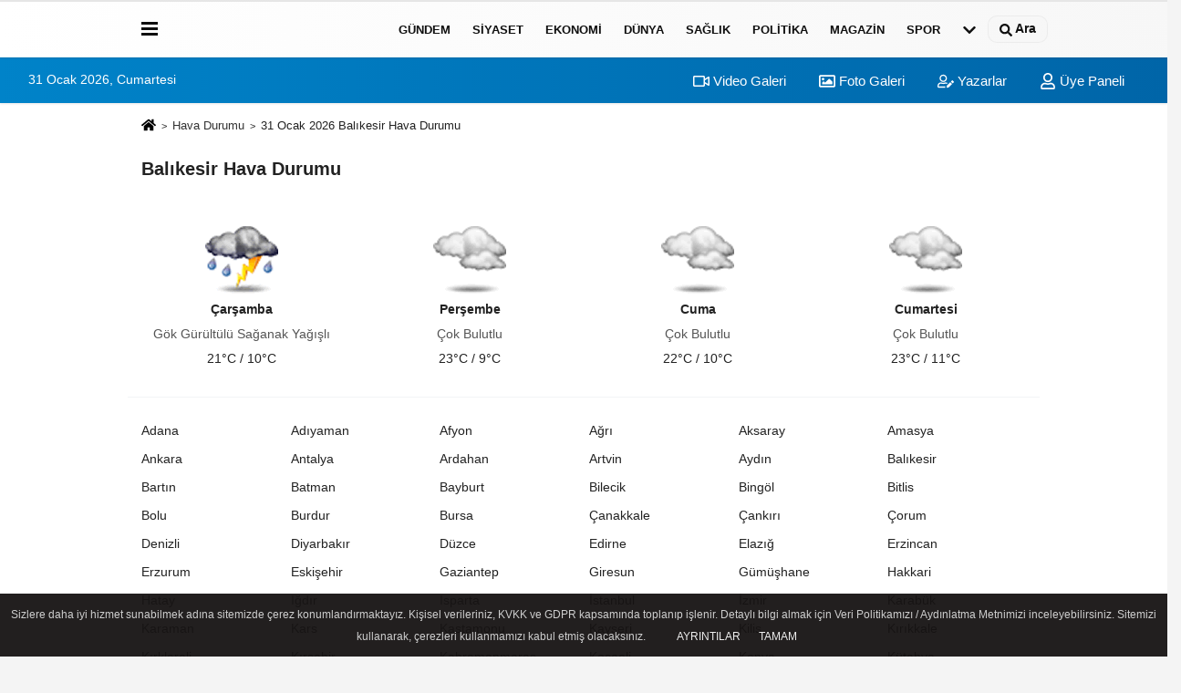

--- FILE ---
content_type: text/html; charset=UTF-8
request_url: https://www.fokshaber.com/hava-durumu/balikesir/
body_size: 6713
content:
<!DOCTYPE html><html lang="tr"><head> <title>Balıkesir Hava Durumu</title> <meta name="format-detection" content="telephone=no"/> <meta charset="utf-8"> <meta http-equiv="x-dns-prefetch-control" content="on" /><link rel="dns-prefetch preconnect" href="https://fonts.gstatic.com" ><link rel="dns-prefetch preconnect" href="https://tpc.googlesyndication.com"><link rel="dns-prefetch preconnect" href="https://www.google-analytics.com" ><link rel="dns-prefetch preconnect" href="https://fonts.googleapis.com"><link rel="dns-prefetch preconnect" href="https://cdn2.admatic.com.tr"> <link rel="dns-prefetch preconnect" href="//fonts.googleapis.com"> <link rel="dns-prefetch preconnect" href="//onesignal.com"> <link rel="dns-prefetch preconnect" href="//www.facebook.com"> <link rel="dns-prefetch preconnect" href="//staticxx.facebook.com"> <link rel="dns-prefetch preconnect" href="//connect.facebook.net"> <link rel="dns-prefetch preconnect" href="//graph.facebook.net"> <link rel="dns-prefetch preconnect" href="//platform.twitter.com"> <link rel="dns-prefetch preconnect" href="//pagead2.googlesyndication.com"> <link rel="dns-prefetch preconnect" href="//securepubads.g.doubleclick.net"> <link rel="dns-prefetch preconnect" href="//stats.g.doubleclick.net"> <meta name="viewport" content="width=device-width,initial-scale=1,maximum-scale=5" /><meta name="description" content="Balıkesir Hava Durumu" /> <link rel="canonical" href="https://www.fokshaber.com/hava-durumu/balikesir/"/> <meta name="content-language" content="tr"> <meta http-equiv="pragma" content="no-cache"> <meta http-equiv="content-language" content="tr"/> <meta property="og:site_name" content=""/> <meta property="og:title" content="Haber Sitesi"/> <meta property="og:description" content="Balıkesir Hava Durumu"/> <meta property="og:image" content="https://www.fokshaber.com/images/genel/sociallogo.png"/> <meta property="og:locale" content="tr_TR"/> <meta property="og:url" content="https://www.fokshaber.com/hava-durumu/balikesir/"/> <meta name="twitter:card" content="summary"/> <meta name="twitter:site" content="@"/> <meta name="twitter:creator" content="@"/> <meta name="twitter:url" content="https://www.fokshaber.com"/> <meta name="twitter:title" content=""/> <meta name="twitter:description" content="Balıkesir Hava Durumu"/> <meta name="twitter:image:src" content="https://www.fokshaber.com/images/genel/sociallogo.png"/> <meta name="twitter:domain" content="https://www.fokshaber.com"/> <link rel="shortcut icon" type="image/x-icon" href="https://www.fokshaber.com/favicon_1.ico"> <link rel="apple-touch-icon" href="https://www.fokshaber.com/favicon_1.ico"> <meta name="theme-color" content="#ebe7e6"/><meta name="apple-mobile-web-app-status-bar-style" content="#ebe7e6"><meta name="msapplication-navbutton-color" content="#ebe7e6"> <link rel="manifest" href="https://www.fokshaber.com/manifest.json"><link rel="preload" as="style" href="https://www.fokshaber.com/template/prime/assets/css/app.php?v=01220210718153500" /><link rel="preload" as="script" href="https://www.fokshaber.com/template/prime/assets/js/app.js?v=01220210718153500" /><link rel="stylesheet" type="text/css" media='all' href="https://www.fokshaber.com/template/prime/assets/css/app.php?v=01220210718153500"/> <script type="text/javascript"> var facebookApp = '';	var facebookAppVersion = 'v10.0'; var twitter_username = ''; var reklamtime = "10000"; var domainname = "https://www.fokshaber.com"; var splashcookie = null; var splashtime = null;	var _TOKEN = "69fa2bc53de42911442c8d9f74655745"; </script> <script data-schema="organization" type="application/ld+json"> { "@context": "https://schema.org", "@type": "Organization", "name": "", "url": "https://www.fokshaber.com", "logo": "https://www.fokshaber.com/images/genel/logo.png", "sameAs": [ "https://www.facebook.com", "", "https://www.twitter.com/twitter", "", "", "", "" ], "disambiguatingDescription": "", "email": "info@mail.com", "telephone": "0 (000) 000-0000", "address": { "@type":"PostalAddress", "addressRegion":"TR", "streetAddress":"" }, "identifier": "https://www.fokshaber.com", "legalName": "Firma Adı" } </script> <script type="application/ld+json"> { "@context": "https://schema.org", "@type": "WebSite", "url": "https://www.fokshaber.com/", "potentialAction": { "@type": "SearchAction", "target": "https://www.fokshaber.com/arama/?q={search_term}", "query-input": "required name=search_term" } } </script> <script src="https://www.fokshaber.com/reg-sw.js?v=01220210718153500" defer></script><meta name="googlebot" content="noindex"> <script type="application/ld+json">{ "@context": "https://schema.org", "@type": "BreadcrumbList", "itemListElement": [{ "@type": "ListItem", "position": 1, "item": { "@id": "https://www.fokshaber.com", "name": "Ana Sayfa" } }, { "@type": "ListItem", "position": 2, "item": { "@id": "https://www.fokshaber.com/hava-durumu/", "name": "Hava Durumu" } }]
}</script> </head> <body class="bg-white"> <div class="container position-relative"><div class="sabit-reklam fixed-reklam"></div><div class="sabit-reklam sag-sabit fixed-reklam"></div></div> <div class="header-border"></div> <nav class="d-print-none navbar navbar-expand-lg bg-white align-items-center header box-shadow-menu"> <div class="container"><div class="menu" data-toggle="modal" data-target="#menu-aside" data-toggle-class="modal-open-aside"> <span class="menu-item"></span> <span class="menu-item"></span> <span class="menu-item"></span> </div> <a class="navbar-brand mr-3 ml-3 logo align-items-center" href="https://www.fokshaber.com" title="Haber Sitesi"><img src="https://www.fokshaber.com/images/genel/logo.png?v=01220210718153500" width="200" height="50" alt="Anasayfa" class="img-fluid lazy logoh"></a> <ul class="navbar-nav mr-auto font-weight-bolder nav-active-border bottom b-primary d-none d-md-flex"> <li class="nav-item text-uppercase"><a class="nav-link text-uppercase" href="https://www.fokshaber.com/gundem-haberleri/" title="Gündem" >Gündem</a></li><li class="nav-item text-uppercase"><a class="nav-link text-uppercase" href="https://www.fokshaber.com/siyaset-haberleri/" title="Siyaset" >Siyaset</a></li><li class="nav-item text-uppercase"><a class="nav-link text-uppercase" href="https://www.fokshaber.com/ekonomi/" title="Ekonomi" >Ekonomi</a></li><li class="nav-item text-uppercase"><a class="nav-link text-uppercase" href="https://www.fokshaber.com/dunya/" title="Dünya" >Dünya</a></li><li class="nav-item text-uppercase"><a class="nav-link text-uppercase" href="https://www.fokshaber.com/saglik/" title="Sağlık" >Sağlık</a></li><li class="nav-item text-uppercase"><a class="nav-link text-uppercase" href="https://www.fokshaber.com/politika/" title="Politika" >Politika</a></li><li class="nav-item text-uppercase"><a class="nav-link text-uppercase" href="https://www.fokshaber.com/magazin/" title="Magazin" >Magazin</a></li><li class="nav-item text-uppercase"><a class="nav-link text-uppercase" href="https://www.fokshaber.com/spor/" title="Spor" >Spor</a></li> <li class="nav-item dropdown dropdown-hover"> <a title="tümü" href="#" class="nav-link text-uppercase"><svg width="16" height="16" class="svg-bl text-16"><use xlink:href="https://www.fokshaber.com/template/prime/assets/img/sprite.svg#chevron-down"></use></svg></a> <div class="dropdown-menu px-2 py-2 font-weight-bold"> <a class="d-block p-1 text-nowrap nav-link" href="https://www.fokshaber.com/kultur-sanat/" title="Kültür-Sanat">Kültür-Sanat</a> <a class="d-block p-1 text-nowrap nav-link" href="https://www.fokshaber.com/bilim-ve-teknoloji/" title="Bilim ve Teknoloji">Bilim ve Teknoloji</a> <a class="d-block p-1 text-nowrap nav-link" href="https://www.fokshaber.com/egitim/" title="Eğitim">Eğitim</a> <a class="d-block p-1 text-nowrap nav-link" href="https://www.fokshaber.com/yerel/" title="Yerel">Yerel</a> <a class="d-block p-1 text-nowrap nav-link" href="https://www.fokshaber.com/asayis/" title="Asayiş">Asayiş</a> <a class="d-block p-1 text-nowrap nav-link" href="https://www.fokshaber.com/genel/" title="Genel">Genel</a> <a class="d-block p-1 text-nowrap nav-link" href="https://www.fokshaber.com/cevre/" title="Çevre">Çevre</a> </div> </li> </ul> <ul class="navbar-nav ml-auto align-items-center font-weight-bolder"> <li class="nav-item"><a href="javascript:;" data-toggle="modal" data-target="#search-box" class="search-button nav-link py-1" title="Arama"><svg class="svg-bl" width="14" height="18"> <use xlink:href="https://www.fokshaber.com/template/prime/assets/img/sprite.svg#search" /> </svg> <span> Ara</span></a></li> </ul> </div></nav></header><div class="container-fluid d-md-block sondakika-bg d-print-none"> <div class="row py-s px-3"> <div class="col-md-5"> <span id="bugun">Bugün <script> function tarihsaat() { var b = new Date, g = b.getSeconds(), d = b.getMinutes(), a = b.getHours(), c = b.getDay(), h = b.getDate(), k = b.getMonth(), b = b.getFullYear(); 10 > a && (a = "0" + a); 10 > g && (g = "0" + g); 10 > d && (d = "0" + d); document.getElementById("bugun").innerHTML = h + " " + "Ocak Şubat Mart Nisan Mayıs Haziran Temmuz Ağustos Eylül Ekim Kasım Aralık".split(" ")[k] + " " + b + ", " + "Pazar Pazartesi Salı Çarşamba Perşembe Cuma Cumartesi".split(" ")[c] + " "; setTimeout("tarihsaat()", 1E3) } function CC_noErrors() { return !0 } window.onerror = CC_noErrors; function bookmarksite(b, g) { document.all ? window.external.AddFavorite(g, b) : window.sidebar && window.sidebar.addPanel(b, g, "") } tarihsaat();</script></span> </div> <div class="col-md-7 d-none d-md-block"> <div class="text-right text-16"><a href="https://www.fokshaber.com/video-galeri/" class="px-3" title="Video Galeri" ><svg class="svg-whss" width="18" height="18"> <use xlink:href="https://www.fokshaber.com/template/prime/assets/img/sprite.svg#video" /> </svg> Video Galeri</a> <a href="https://www.fokshaber.com/foto-galeri/" class="px-3" title="Foto Galeri" ><svg class="svg-whss" width="18" height="18"> <use xlink:href="https://www.fokshaber.com/template/prime/assets/img/sprite.svg#image" /> </svg> Foto Galeri</a> <a href="https://www.fokshaber.com/kose-yazarlari/" class="px-3" title="Köşe Yazarları" ><svg class="svg-whss" width="18" height="18"> <use xlink:href="https://www.fokshaber.com/template/prime/assets/img/sprite.svg#user-edit" /> </svg> Yazarlar</a> <a class="px-3" href="https://www.fokshaber.com/kullanici-girisi/" ><svg class="svg-whss" width="18" height="18"> <use xlink:href="https://www.fokshaber.com/template/prime/assets/img/sprite.svg#user" /> </svg> Üye Paneli</a> </div> </div> </div></div> <div class="container my-2"> <nav aria-label="breadcrumb"> <ol class="breadcrumb justify-content-left"> <li class="breadcrumb-item"><a href="https://www.fokshaber.com" title="Ana Sayfa"><svg class="svg-br-2" width="16" height="16"><use xlink:href="https://www.fokshaber.com/template/prime/assets/img/sprite.svg#home" /></svg></a></li> <li class="breadcrumb-item"><a href="https://www.fokshaber.com/hava-durumu/" title="Hava Durumu">Hava Durumu</a></li> <li class="breadcrumb-item active" aria-current="page">31 Ocak 2026 Balıkesir Hava Durumu</li> </ol> </nav><div class="row"> <div class="col-md-12 clearfix"><h1 class="py-2 text-20">Balıkesir Hava Durumu</h1></div> <div class="col-3 my-4 text-center"> <img src="https://www.fokshaber.com/images/havadurumu/04.gif?v=01220210718153500" alt="Çarşamba" width="84" height="77" class="img-fluid lazy my-2"> <div class="font-weight-bold">Çarşamba</div> <div class="my-2 text-secondary">Gök Gürültülü Sağanak Yağışlı</div> <div class="t3 paddingt"> 21°C / 10°C </div> </div> <div class="col-3 my-4 text-center"> <img src="https://www.fokshaber.com/images/havadurumu/26.gif?v=01220210718153500" alt="Perşembe" width="84" height="77" class="img-fluid lazy my-2"> <div class="font-weight-bold">Perşembe</div> <div class="my-2 text-secondary">Çok Bulutlu</div> <div class="t3 paddingt"> 23°C / 9°C </div> </div> <div class="col-3 my-4 text-center"> <img src="https://www.fokshaber.com/images/havadurumu/26.gif?v=01220210718153500" alt="Cuma" width="84" height="77" class="img-fluid lazy my-2"> <div class="font-weight-bold">Cuma</div> <div class="my-2 text-secondary">Çok Bulutlu</div> <div class="t3 paddingt"> 22°C / 10°C </div> </div> <div class="col-3 my-4 text-center"> <img src="https://www.fokshaber.com/images/havadurumu/26.gif?v=01220210718153500" alt="Cumartesi" width="84" height="77" class="img-fluid lazy my-2"> <div class="font-weight-bold">Cumartesi</div> <div class="my-2 text-secondary">Çok Bulutlu</div> <div class="t3 paddingt"> 23°C / 11°C </div> </div> </div> <div class="container my-2"> </div> <div class="row"> <div class="py-1 d-md-block border-top"> <div class="px-4 mt-3"> <div class="row"> <div class="bg-white align-items-center list-group-flush nav"> <div class="list-group-item col-6 col-md-2 text-14"> <a href="https://www.fokshaber.com/hava-durumu/adana/" title="Adana Hava Durumu">Adana</a> </div> <div class="list-group-item col-6 col-md-2 text-14"> <a href="https://www.fokshaber.com/hava-durumu/adiyaman/" title="Adıyaman Hava Durumu">Adıyaman</a> </div> <div class="list-group-item col-6 col-md-2 text-14"> <a href="https://www.fokshaber.com/hava-durumu/afyon/" title="Afyon Hava Durumu">Afyon</a> </div> <div class="list-group-item col-6 col-md-2 text-14"> <a href="https://www.fokshaber.com/hava-durumu/agri/" title="Ağrı Hava Durumu">Ağrı</a> </div> <div class="list-group-item col-6 col-md-2 text-14"> <a href="https://www.fokshaber.com/hava-durumu/aksaray/" title="Aksaray Hava Durumu">Aksaray</a> </div> <div class="list-group-item col-6 col-md-2 text-14"> <a href="https://www.fokshaber.com/hava-durumu/amasya/" title="Amasya Hava Durumu">Amasya</a> </div> <div class="list-group-item col-6 col-md-2 text-14"> <a href="https://www.fokshaber.com/hava-durumu/ankara/" title="Ankara Hava Durumu">Ankara</a> </div> <div class="list-group-item col-6 col-md-2 text-14"> <a href="https://www.fokshaber.com/hava-durumu/antalya/" title="Antalya Hava Durumu">Antalya</a> </div> <div class="list-group-item col-6 col-md-2 text-14"> <a href="https://www.fokshaber.com/hava-durumu/ardahan/" title="Ardahan Hava Durumu">Ardahan</a> </div> <div class="list-group-item col-6 col-md-2 text-14"> <a href="https://www.fokshaber.com/hava-durumu/artvin/" title="Artvin Hava Durumu">Artvin</a> </div> <div class="list-group-item col-6 col-md-2 text-14"> <a href="https://www.fokshaber.com/hava-durumu/aydin/" title="Aydın Hava Durumu">Aydın</a> </div> <div class="list-group-item col-6 col-md-2 text-14"> <a href="https://www.fokshaber.com/hava-durumu/balikesir/" title="Balıkesir Hava Durumu">Balıkesir</a> </div> <div class="list-group-item col-6 col-md-2 text-14"> <a href="https://www.fokshaber.com/hava-durumu/bartin/" title="Bartın Hava Durumu">Bartın</a> </div> <div class="list-group-item col-6 col-md-2 text-14"> <a href="https://www.fokshaber.com/hava-durumu/batman/" title="Batman Hava Durumu">Batman</a> </div> <div class="list-group-item col-6 col-md-2 text-14"> <a href="https://www.fokshaber.com/hava-durumu/bayburt/" title="Bayburt Hava Durumu">Bayburt</a> </div> <div class="list-group-item col-6 col-md-2 text-14"> <a href="https://www.fokshaber.com/hava-durumu/bilecik/" title="Bilecik Hava Durumu">Bilecik</a> </div> <div class="list-group-item col-6 col-md-2 text-14"> <a href="https://www.fokshaber.com/hava-durumu/bingol/" title="Bingöl Hava Durumu">Bingöl</a> </div> <div class="list-group-item col-6 col-md-2 text-14"> <a href="https://www.fokshaber.com/hava-durumu/bitlis/" title="Bitlis Hava Durumu">Bitlis</a> </div> <div class="list-group-item col-6 col-md-2 text-14"> <a href="https://www.fokshaber.com/hava-durumu/bolu/" title="Bolu Hava Durumu">Bolu</a> </div> <div class="list-group-item col-6 col-md-2 text-14"> <a href="https://www.fokshaber.com/hava-durumu/burdur/" title="Burdur Hava Durumu">Burdur</a> </div> <div class="list-group-item col-6 col-md-2 text-14"> <a href="https://www.fokshaber.com/hava-durumu/bursa/" title="Bursa Hava Durumu">Bursa</a> </div> <div class="list-group-item col-6 col-md-2 text-14"> <a href="https://www.fokshaber.com/hava-durumu/canakkale/" title="Çanakkale Hava Durumu">Çanakkale</a> </div> <div class="list-group-item col-6 col-md-2 text-14"> <a href="https://www.fokshaber.com/hava-durumu/cankiri/" title="Çankırı Hava Durumu">Çankırı</a> </div> <div class="list-group-item col-6 col-md-2 text-14"> <a href="https://www.fokshaber.com/hava-durumu/corum/" title="Çorum Hava Durumu">Çorum</a> </div> <div class="list-group-item col-6 col-md-2 text-14"> <a href="https://www.fokshaber.com/hava-durumu/denizli/" title="Denizli Hava Durumu">Denizli</a> </div> <div class="list-group-item col-6 col-md-2 text-14"> <a href="https://www.fokshaber.com/hava-durumu/diyarbakir/" title="Diyarbakır Hava Durumu">Diyarbakır</a> </div> <div class="list-group-item col-6 col-md-2 text-14"> <a href="https://www.fokshaber.com/hava-durumu/duzce/" title="Düzce Hava Durumu">Düzce</a> </div> <div class="list-group-item col-6 col-md-2 text-14"> <a href="https://www.fokshaber.com/hava-durumu/edirne/" title="Edirne Hava Durumu">Edirne</a> </div> <div class="list-group-item col-6 col-md-2 text-14"> <a href="https://www.fokshaber.com/hava-durumu/elazig/" title="Elazığ Hava Durumu">Elazığ</a> </div> <div class="list-group-item col-6 col-md-2 text-14"> <a href="https://www.fokshaber.com/hava-durumu/erzincan/" title="Erzincan Hava Durumu">Erzincan</a> </div> <div class="list-group-item col-6 col-md-2 text-14"> <a href="https://www.fokshaber.com/hava-durumu/erzurum/" title="Erzurum Hava Durumu">Erzurum</a> </div> <div class="list-group-item col-6 col-md-2 text-14"> <a href="https://www.fokshaber.com/hava-durumu/eskisehir/" title="Eskişehir Hava Durumu">Eskişehir</a> </div> <div class="list-group-item col-6 col-md-2 text-14"> <a href="https://www.fokshaber.com/hava-durumu/gaziantep/" title="Gaziantep Hava Durumu">Gaziantep</a> </div> <div class="list-group-item col-6 col-md-2 text-14"> <a href="https://www.fokshaber.com/hava-durumu/giresun/" title="Giresun Hava Durumu">Giresun</a> </div> <div class="list-group-item col-6 col-md-2 text-14"> <a href="https://www.fokshaber.com/hava-durumu/gumushane/" title="Gümüşhane Hava Durumu">Gümüşhane</a> </div> <div class="list-group-item col-6 col-md-2 text-14"> <a href="https://www.fokshaber.com/hava-durumu/hakkari/" title="Hakkari Hava Durumu">Hakkari</a> </div> <div class="list-group-item col-6 col-md-2 text-14"> <a href="https://www.fokshaber.com/hava-durumu/hatay/" title="Hatay Hava Durumu">Hatay</a> </div> <div class="list-group-item col-6 col-md-2 text-14"> <a href="https://www.fokshaber.com/hava-durumu/igdir/" title="Iğdır Hava Durumu">Iğdır</a> </div> <div class="list-group-item col-6 col-md-2 text-14"> <a href="https://www.fokshaber.com/hava-durumu/isparta/" title="Isparta Hava Durumu">Isparta</a> </div> <div class="list-group-item col-6 col-md-2 text-14"> <a href="https://www.fokshaber.com/hava-durumu/istanbul/" title="İstanbul Hava Durumu">İstanbul</a> </div> <div class="list-group-item col-6 col-md-2 text-14"> <a href="https://www.fokshaber.com/hava-durumu/izmir/" title="İzmir Hava Durumu">İzmir</a> </div> <div class="list-group-item col-6 col-md-2 text-14"> <a href="https://www.fokshaber.com/hava-durumu/karabuk/" title="Karabük Hava Durumu">Karabük</a> </div> <div class="list-group-item col-6 col-md-2 text-14"> <a href="https://www.fokshaber.com/hava-durumu/karaman/" title="Karaman Hava Durumu">Karaman</a> </div> <div class="list-group-item col-6 col-md-2 text-14"> <a href="https://www.fokshaber.com/hava-durumu/kars/" title="Kars Hava Durumu">Kars</a> </div> <div class="list-group-item col-6 col-md-2 text-14"> <a href="https://www.fokshaber.com/hava-durumu/kastamonu/" title="Kastamonu Hava Durumu">Kastamonu</a> </div> <div class="list-group-item col-6 col-md-2 text-14"> <a href="https://www.fokshaber.com/hava-durumu/kayseri/" title="Kayseri Hava Durumu">Kayseri</a> </div> <div class="list-group-item col-6 col-md-2 text-14"> <a href="https://www.fokshaber.com/hava-durumu/kilis/" title="Kilis Hava Durumu">Kilis</a> </div> <div class="list-group-item col-6 col-md-2 text-14"> <a href="https://www.fokshaber.com/hava-durumu/kirikkale/" title="Kırıkkale Hava Durumu">Kırıkkale</a> </div> <div class="list-group-item col-6 col-md-2 text-14"> <a href="https://www.fokshaber.com/hava-durumu/kirklareli/" title="Kırklareli Hava Durumu">Kırklareli</a> </div> <div class="list-group-item col-6 col-md-2 text-14"> <a href="https://www.fokshaber.com/hava-durumu/kirsehir/" title="Kırşehir Hava Durumu">Kırşehir</a> </div> <div class="list-group-item col-6 col-md-2 text-14"> <a href="https://www.fokshaber.com/hava-durumu/kmaras/" title="Kahramanmaraş Hava Durumu">Kahramanmaraş</a> </div> <div class="list-group-item col-6 col-md-2 text-14"> <a href="https://www.fokshaber.com/hava-durumu/kocaeli/" title="Kocaeli Hava Durumu">Kocaeli</a> </div> <div class="list-group-item col-6 col-md-2 text-14"> <a href="https://www.fokshaber.com/hava-durumu/konya/" title="Konya Hava Durumu">Konya</a> </div> <div class="list-group-item col-6 col-md-2 text-14"> <a href="https://www.fokshaber.com/hava-durumu/kutahya/" title="Kütahya Hava Durumu">Kütahya</a> </div> <div class="list-group-item col-6 col-md-2 text-14"> <a href="https://www.fokshaber.com/hava-durumu/malatya/" title="Malatya Hava Durumu">Malatya</a> </div> <div class="list-group-item col-6 col-md-2 text-14"> <a href="https://www.fokshaber.com/hava-durumu/manisa/" title="Manisa Hava Durumu">Manisa</a> </div> <div class="list-group-item col-6 col-md-2 text-14"> <a href="https://www.fokshaber.com/hava-durumu/mardin/" title="Mardin Hava Durumu">Mardin</a> </div> <div class="list-group-item col-6 col-md-2 text-14"> <a href="https://www.fokshaber.com/hava-durumu/mersin/" title="Mersin Hava Durumu">Mersin</a> </div> <div class="list-group-item col-6 col-md-2 text-14"> <a href="https://www.fokshaber.com/hava-durumu/mugla/" title="Muğla Hava Durumu">Muğla</a> </div> <div class="list-group-item col-6 col-md-2 text-14"> <a href="https://www.fokshaber.com/hava-durumu/mus/" title="Muş Hava Durumu">Muş</a> </div> <div class="list-group-item col-6 col-md-2 text-14"> <a href="https://www.fokshaber.com/hava-durumu/nevsehir/" title="Nevşehir Hava Durumu">Nevşehir</a> </div> <div class="list-group-item col-6 col-md-2 text-14"> <a href="https://www.fokshaber.com/hava-durumu/nigde/" title="Niğde Hava Durumu">Niğde</a> </div> <div class="list-group-item col-6 col-md-2 text-14"> <a href="https://www.fokshaber.com/hava-durumu/ordu/" title="Ordu Hava Durumu">Ordu</a> </div> <div class="list-group-item col-6 col-md-2 text-14"> <a href="https://www.fokshaber.com/hava-durumu/osmaniye/" title="Osmaniye Hava Durumu">Osmaniye</a> </div> <div class="list-group-item col-6 col-md-2 text-14"> <a href="https://www.fokshaber.com/hava-durumu/rize/" title="Rize Hava Durumu">Rize</a> </div> <div class="list-group-item col-6 col-md-2 text-14"> <a href="https://www.fokshaber.com/hava-durumu/sakarya/" title="Sakarya Hava Durumu">Sakarya</a> </div> <div class="list-group-item col-6 col-md-2 text-14"> <a href="https://www.fokshaber.com/hava-durumu/samsun/" title="Samsun Hava Durumu">Samsun</a> </div> <div class="list-group-item col-6 col-md-2 text-14"> <a href="https://www.fokshaber.com/hava-durumu/sanliurfa/" title="Şanlıurfa Hava Durumu">Şanlıurfa</a> </div> <div class="list-group-item col-6 col-md-2 text-14"> <a href="https://www.fokshaber.com/hava-durumu/siirt/" title="Siirt Hava Durumu">Siirt</a> </div> <div class="list-group-item col-6 col-md-2 text-14"> <a href="https://www.fokshaber.com/hava-durumu/sinop/" title="Sinop Hava Durumu">Sinop</a> </div> <div class="list-group-item col-6 col-md-2 text-14"> <a href="https://www.fokshaber.com/hava-durumu/sirnak/" title="Şırnak Hava Durumu">Şırnak</a> </div> <div class="list-group-item col-6 col-md-2 text-14"> <a href="https://www.fokshaber.com/hava-durumu/sivas/" title="Sivas Hava Durumu">Sivas</a> </div> <div class="list-group-item col-6 col-md-2 text-14"> <a href="https://www.fokshaber.com/hava-durumu/tekirdag/" title="Tekirdağ Hava Durumu">Tekirdağ</a> </div> <div class="list-group-item col-6 col-md-2 text-14"> <a href="https://www.fokshaber.com/hava-durumu/tokat/" title="Tokat Hava Durumu">Tokat</a> </div> <div class="list-group-item col-6 col-md-2 text-14"> <a href="https://www.fokshaber.com/hava-durumu/trabzon/" title="Trabzon Hava Durumu">Trabzon</a> </div> <div class="list-group-item col-6 col-md-2 text-14"> <a href="https://www.fokshaber.com/hava-durumu/tunceli/" title="Tunceli Hava Durumu">Tunceli</a> </div> <div class="list-group-item col-6 col-md-2 text-14"> <a href="https://www.fokshaber.com/hava-durumu/usak/" title="Uşak Hava Durumu">Uşak</a> </div> <div class="list-group-item col-6 col-md-2 text-14"> <a href="https://www.fokshaber.com/hava-durumu/van/" title="Van Hava Durumu">Van</a> </div> <div class="list-group-item col-6 col-md-2 text-14"> <a href="https://www.fokshaber.com/hava-durumu/yalova/" title="Yalova Hava Durumu">Yalova</a> </div> <div class="list-group-item col-6 col-md-2 text-14"> <a href="https://www.fokshaber.com/hava-durumu/yozgat/" title="Yozgat Hava Durumu">Yozgat</a> </div> <div class="list-group-item col-6 col-md-2 text-14"> <a href="https://www.fokshaber.com/hava-durumu/zonguldak/" title="Zonguldak Hava Durumu">Zonguldak</a> </div> </div> </div> </div></div></div></div> <div class="modal" id="search-box" data-backdrop="true" aria-hidden="true"> <div class="modal-dialog modal-lg modal-dialog-centered"> <div class="modal-content bg-transparent"> <div class="modal-body p-0"> <a href="javascript:;" data-dismiss="modal" title="Kapat" class="float-right ml-3 d-flex text-white mb-3 font-weight-bold"><svg class="svg-wh fa-4x" width="18" height="18"> <use xlink:href="https://www.fokshaber.com/template/prime/assets/img/sprite.svg#times" /> </svg></a> <form role="search" action="https://www.fokshaber.com/template/prime/search.php" method="get"> <input id="arama-input" required minlength="3" autocomplete="off" type="text" name="q" placeholder="Lütfen aramak istediğiniz kelimeyi yazınız." class="form-control py-3 px-4 border-0"> <input type="hidden" name="type" value="1" > <input type="hidden" name="token" value="c63b31b17c772462d3bf1d67ef76d3b9"></form> <div class="text-white mt-3 mx-3"></div> </div> </div> </div></div><div class="modal fade" id="menu-aside" data-backdrop="true" aria-hidden="true"> <div class="modal-dialog modal-left w-xxl bg-white"> <div class="d-flex flex-column h-100 bg-white"> <div class="navbar px-md-5 px-3 py-3 d-flex"> <a href="javascript:;" data-dismiss="modal" class="ml-auto"> <svg class="svg-w fa-3x" width="18" height="18"> <use xlink:href="https://www.fokshaber.com/template/prime/assets/img/sprite.svg#times" /> </svg> </a> </div> <div class="px-md-5 px-3 py-2 scrollable hover flex"> <div class="nav flex-column font-weight-bold"> <div class="nav-item"> <a class="nav-link pl-0 py-2" href="https://www.fokshaber.com" title="Ana Sayfa">Ana Sayfa</a></div> <div class="nav-item"><a class="nav-link pl-0 py-2" href="https://www.fokshaber.com/gundem-haberleri/" title="Gündem" >Gündem</a></div><div class="nav-item"><a class="nav-link pl-0 py-2" href="https://www.fokshaber.com/siyaset-haberleri/" title="Siyaset" >Siyaset</a></div><div class="nav-item"><a class="nav-link pl-0 py-2" href="https://www.fokshaber.com/ekonomi/" title="Ekonomi" >Ekonomi</a></div><div class="nav-item"><a class="nav-link pl-0 py-2" href="https://www.fokshaber.com/dunya/" title="Dünya" >Dünya</a></div><div class="nav-item"><a class="nav-link pl-0 py-2" href="https://www.fokshaber.com/saglik/" title="Sağlık" >Sağlık</a></div><div class="nav-item"><a class="nav-link pl-0 py-2" href="https://www.fokshaber.com/politika/" title="Politika" >Politika</a></div><div class="nav-item"><a class="nav-link pl-0 py-2" href="https://www.fokshaber.com/magazin/" title="Magazin" >Magazin</a></div><div class="nav-item"><a class="nav-link pl-0 py-2" href="https://www.fokshaber.com/spor/" title="Spor" >Spor</a></div><div class="nav-item"><a class="nav-link pl-0 py-2" href="https://www.fokshaber.com/kultur-sanat/" title="Kültür-Sanat" >Kültür-Sanat</a></div><div class="nav-item"><a class="nav-link pl-0 py-2" href="https://www.fokshaber.com/bilim-ve-teknoloji/" title="Bilim ve Teknoloji" >Bilim ve Teknoloji</a></div><div class="nav-item"><a class="nav-link pl-0 py-2" href="https://www.fokshaber.com/egitim/" title="Eğitim" >Eğitim</a></div><div class="nav-item"><a class="nav-link pl-0 py-2" href="https://www.fokshaber.com/yerel/" title="Yerel" >Yerel</a></div><div class="nav-item"><a class="nav-link pl-0 py-2" href="https://www.fokshaber.com/asayis/" title="Asayiş" >Asayiş</a></div><div class="nav-item"><a class="nav-link pl-0 py-2" href="https://www.fokshaber.com/genel/" title="Genel" >Genel</a></div><div class="nav-item"><a class="nav-link pl-0 py-2" href="https://www.fokshaber.com/cevre/" title="Çevre" >Çevre</a></div> <div class="nav-item"> <a class="nav-link pl-0 py-2" href="https://www.fokshaber.com/foto-galeri/" title=" Foto Galeri">Foto Galeri</a> </div> <div class="nav-item"> <a class="nav-link pl-0 py-2" href="https://www.fokshaber.com/video-galeri/" title="Video Galeri">Video Galeri</a> </div> <div class="nav-item"><a class="nav-link pl-0 py-2" href="https://www.fokshaber.com/kose-yazarlari/" >Köşe Yazarları</a> </div> <div class="nav-item"><a class="nav-link pl-0 py-2" href="https://www.fokshaber.com/biyografiler/" title="Biyografiler">Biyografiler</a></div> <div class="nav-item"><a class="nav-link pl-0 py-2" href="https://www.fokshaber.com/gunun-haberleri/" title="Günün Haberleri">Günün Haberleri</a></div> <div class="nav-item"><a class="nav-link pl-0 py-2" href="https://www.fokshaber.com/arsiv/" title="Arşiv"> Arşiv</a></div> <div class="nav-item"><a class="nav-link pl-0 py-2" href="https://www.fokshaber.com/gazete-arsivi/" title="Gazete Arşivi">Gazete Arşivi</a></div> <div class="nav-item"><a class="nav-link pl-0 py-2" href="https://www.fokshaber.com/karikaturler/" title="Karikatürler">Karikatürler</a></div> <div class="nav-item"><a class="nav-link pl-0 py-2" href="https://www.fokshaber.com/hava-durumu/" title="Hava Durumu">Hava Durumu</a> </div> <div class="nav-item"> <a class="nav-link pl-0 py-2" href="https://www.fokshaber.com/gazete-mansetleri/" title="Gazete Manşetleri">Gazete Manşetleri</a> </div> <div class="nav-item"> <a class="nav-link pl-0 py-2" href="https://www.fokshaber.com/nobetci-eczaneler/" title="Nöbetci Eczaneler">Nöbetci Eczaneler</a> </div> <div class="nav-item"> <a class="nav-link pl-0 py-2" href="https://www.fokshaber.com/namaz-vakitleri/" title="Namaz Vakitleri">Namaz Vakitleri</a> </div> </div> </div> <div class=" px-md-5 px-3 py-4 mt-auto"> <div class="d-flex align-items-start justify-content-between mb-3 py-2"> </div> </div> </div> </div></div><footer class="d-print-none"><div class="py-4 bg-white footer"> <div class="container py-1 text-13"> <div class="row"> <div class="col-md-4"> <ul class="list-unstyled l-h-2x text-13 nav"> <li class="col-6 col-md-6 mtf-1"><a href="https://www.fokshaber.com/dunya/" title="Dünya">Dünya</a></li> <li class="col-6 col-md-6 mtf-1"><a href="https://www.fokshaber.com/ekonomi/" title="Ekonomi">Ekonomi</a></li> <li class="col-6 col-md-6 mtf-1"><a href="https://www.fokshaber.com/gundem-haberleri/" title="Gündem">Gündem</a></li> <li class="col-6 col-md-6 mtf-1"><a href="https://www.fokshaber.com/kultur-sanat/" title="Kültür-Sanat">Kültür-Sanat</a></li> <li class="col-6 col-md-6 mtf-1"><a href="https://www.fokshaber.com/magazin/" title="Magazin">Magazin</a></li> <li class="col-6 col-md-6 mtf-1"><a href="https://www.fokshaber.com/saglik/" title="Sağlık">Sağlık</a></li> <li class="col-6 col-md-6 mtf-1"><a href="https://www.fokshaber.com/siyaset-haberleri/" title="Siyaset">Siyaset</a></li> <li class="col-6 col-md-6 mtf-1"><a href="https://www.fokshaber.com/spor/" title="Spor">Spor</a></li> </ul> </div> <div class="col-md-8"> <div class="row"> <div class="col-4 col-md-3"> <ul class="list-unstyled l-h-2x text-13"> <li class="mtf-1"><a href="https://www.fokshaber.com/foto-galeri/" title=" Foto Galeri">Foto Galeri</a></li> <li class="mtf-1"><a href="https://www.fokshaber.com/video-galeri/" title="Video Galeri">Video Galeri</a></li> <li class="mtf-1"><a href="https://www.fokshaber.com/kose-yazarlari/" title="Köşe Yazarları">Köşe Yazarları</a></li> <li class="mtf-1"><a href="https://www.fokshaber.com/biyografiler/" title="Biyografiler">Biyografiler</a></li> </ul> </div> <div class="col-6 col-md-3"> <ul class="list-unstyled l-h-2x text-13"> <li class="mtf-1"><a href="https://www.fokshaber.com/gunun-haberleri/" title="Günün Haberleri">Günün Haberleri</a></li> <li class="mtf-1"><a href="https://www.fokshaber.com/arsiv/" title="Arşiv"> Arşiv</a></li> <li class="mtf-1"><a href="https://www.fokshaber.com/gazete-arsivi/" title="Gazete Arşivi">Gazete Arşivi</a></li> <li class="mtf-1"><a href="https://www.fokshaber.com/karikaturler/" title="Karikatürler">Karikatürler</a></li> </ul> </div> <div class="col-6 col-md-3"> <ul class="list-unstyled l-h-2x text-13"> <li class="mtf-1"> <a href="https://www.fokshaber.com/hava-durumu/" title=" Hava Durumu"> Hava Durumu</a> </li> <li class="mtf-1"> <a href="https://www.fokshaber.com/gazete-mansetleri/" title="Gazete Manşetleri">Gazete Manşetleri</a> </li> <li class="mtf-1"> <a href="https://www.fokshaber.com/nobetci-eczaneler/" title="Nöbetci Eczaneler">Nöbetci Eczaneler</a> </li> <li class="mtf-1"> <a href="https://www.fokshaber.com/namaz-vakitleri/" title="Namaz Vakitleri">Namaz Vakitleri</a> </li> </ul> </div> <div class="col-6 col-md-3"> </div> <div class="col-md-12 py-2"> <a href="https://www.facebook.com" title="https://www.facebook.com" target="_blank" rel="noopener" class="bg-facebook btn btn-icon rounded mr-2"><svg width="18" height="18" class="svg-wh"> <use xlink:href="https://www.fokshaber.com/template/prime/assets/img/sprite.svg#facebook-f" /> </svg> </a> <a href="https://www.twitter.com/twitter" title="https://www.twitter.com/twitter" target="_blank" rel="noopener" class="bg-twitter btn btn-icon rounded mr-2"><svg width="18" height="18" class="svg-wh"> <use xlink:href="https://www.fokshaber.com/template/prime/assets/img/sprite.svg#twitter" /> </svg> </a> <a href="https://api.whatsapp.com/send?phone=90000000000_" target="_blank" rel="noopener" class="bg-whatsapp btn btn-icon rounded mr-2" title="0000000000_"><svg width="18" height="18" class="svg-wh"> <use xlink:href="https://www.fokshaber.com/template/prime/assets/img/sprite.svg#whatsapp" /> </svg> </a> </div> </div> <div class="col-4 col-md-4"> </div> </div> </div> </div> <hr> <div class="container"> <div class="row"> <div class="col-md-12"> <ul class="nav mb-1 font-weight-bold justify-content-center text-13"> <li><a class="nav-link pl-0" href="https://www.fokshaber.com/rss.html" title="RSS" target="_blank" rel="noopener">Rss</a></li> <li><a class="nav-link pl-0" href="https://www.fokshaber.com/kunye.html" title="Künye" >Künye</a></li><li><a class="nav-link pl-0" href="https://www.fokshaber.com/iletisim.html" title="İletişim" >İletişim</a></li><li><a class="nav-link pl-0" href="https://www.fokshaber.com/cerez-politikasi.html" title="Çerez Politikası" >Çerez Politikası</a></li><li><a class="nav-link pl-0" href="https://www.fokshaber.com/gizlilik-ilkeleri.html" title="Gizlilik İlkeleri" >Gizlilik İlkeleri</a></li> </ul> <div class="text-12"><p class="text-center">Sitemizde bulunan yazı , video, fotoğraf ve haberlerin her hakkı saklıdır.<br>İzinsiz veya kaynak gösterilemeden kullanılamaz.</p></div> </div> </div> </div></div> <script type="text/javascript" src="https://www.fokshaber.com/template/prime/assets/js/jquery.cookie-alert.js?v=01220210718153500" defer="defer"></script> <script> document.addEventListener('DOMContentLoaded', function (event) { window.cookieChoices && cookieChoices.showCookieConsentBar && cookieChoices.showCookieConsentBar( (window.cookieOptions && cookieOptions.msg) || 'Sizlere daha iyi hizmet sunabilmek adına sitemizde çerez konumlandırmaktayız. Kişisel verileriniz, KVKK ve GDPR kapsamında toplanıp işlenir. Detaylı bilgi almak için Veri Politikamızı / Aydınlatma Metnimizi inceleyebilirsiniz. Sitemizi kullanarak, çerezleri kullanmamızı kabul etmiş olacaksınız.', (window.cookieOptions && cookieOptions.close) || 'Tamam', (window.cookieOptions && cookieOptions.learn) || 'Ayrıntılar',
(window.cookieOptions && cookieOptions.link) || 'https://www.fokshaber.com/cerez-politikasi.html'); }); </script> <a href="#" class="scrollup"><svg width="20" height="20" class="svg-wh"><use xlink:href="https://www.fokshaber.com/template/prime/assets/img/sprite.svg#arrow-up"></use></svg></a> <script src="https://www.fokshaber.com/template/prime/assets/js/app.js?v=01220210718153500" defer></script> <script src="https://www.fokshaber.com/template/prime/assets/js/libs/swiper/swiper.js?v=01220210718153500" defer></script> <script async src="https://www.googletagmanager.com/gtag/js?id="></script><script> window.dataLayer = window.dataLayer || []; function gtag(){dataLayer.push(arguments);} gtag('js', new Date()); gtag('config', '');</script> <script defer src="https://static.cloudflareinsights.com/beacon.min.js/vcd15cbe7772f49c399c6a5babf22c1241717689176015" integrity="sha512-ZpsOmlRQV6y907TI0dKBHq9Md29nnaEIPlkf84rnaERnq6zvWvPUqr2ft8M1aS28oN72PdrCzSjY4U6VaAw1EQ==" data-cf-beacon='{"version":"2024.11.0","token":"26d7a2b5c7b7421ea167c1690fabe2c9","r":1,"server_timing":{"name":{"cfCacheStatus":true,"cfEdge":true,"cfExtPri":true,"cfL4":true,"cfOrigin":true,"cfSpeedBrain":true},"location_startswith":null}}' crossorigin="anonymous"></script>
</body> </html>

--- FILE ---
content_type: application/javascript
request_url: https://www.fokshaber.com/template/prime/assets/js/jquery.cookie-alert.js?v=01220210718153500
body_size: 691
content:
	function escapeHtml(unsafe) {
    return unsafe
         .replace(/&/g, "&amp;")
         .replace(/</g, "&lt;")
         .replace(/>/g, "&gt;")
         .replace(/"/g, "&quot;")
         .replace(/'/g, "&#039;");
 }
 
 !function(e){if(e.cookieChoices)return e.cookieChoices;var t=e.document,o="textContent"in t.body,n=function(){var e="displayCookieConsent",n="cookieChoiceInfo",i="cookie-choices-info",a="cookie-choices-inner",c="cookie-choices-text",l="cookie-choices-buttons",r="cookie-choices-button",s="singleton-element",d="cookieChoiceDismiss";function p(e,o,p,h){var f,g,C=t.createElement("div");C.className=a,C.appendChild((f=e,m(g=t.createElement("span"),f),g.className=c,g));var u,x,k,v,E,b=t.createElement("span");b.className=l,C.appendChild(b),p&&h&&b.appendChild((u=p,x=h,m(k=t.createElement("a"),u),k.href=x,k.target="_blank",k.className=r,k)),b.appendChild((v=o,m(E=t.createElement("a"),v),E.id=d,E.href="#",E.className=r,E));var y=t.createElement("div");return y.id=n,y.className=i+" "+s,y.appendChild(C),y}function m(e,t){o?e.textContent=t:e.innerText=t}function h(o){var n;return(n=new Date).setFullYear(n.getFullYear()+1),t.cookie=e+"=y; expires="+n.toGMTString(),f(),o.stopPropagation&&o.stopPropagation(),o.cancelBubble=!0,!1}function f(){var e=t.getElementById(n);null!=e&&e.parentNode.removeChild(e)}var g={};return g.showCookieConsentBar=function(o,n,g,C){if(!t.cookie.match(new RegExp(e+"=([^;]+)"))){f(),(k=t.createElement("style")).className=s,k.type="text/css",m(k,"."+i+" { position:fixed;width:100%;background-color:#171414;margin:0;left:0;bottom:0;padding:0;z-index:4000;text-align:center;color:#fff;line-height:24px;padding:10px 10px 10px 0px;font-family: 'Roboto Condensed', sans-serif;opacity: 0.95; } ."+i+" ."+a+" { position:relative;width:initial;margin-left: 10px;left:0;top:0;text-align: center; } ."+i+" ."+c+" { vertical-align:middle;font-size:12px;margin:10px 10px 10px 0px;color:#ccc;text-align:center; }."+i+" ."+l+" { display:inline-block;vertical-align:middle;white-space:nowrap;margin:0 10px; } ."+i+" ."+r+":hover {  color: #fff; } ."+i+" ."+r+" { text-transform:UPPERCASE;white-space:nowrap;color:#eee;margin-left:8px;padding:0 6px; text-decoration:none;font-size: 12px; }"),t.getElementsByTagName("head")[0].appendChild(k);var u=p(o,n,g,C),x=t.createDocumentFragment();x.appendChild(u),t.body.appendChild(x.cloneNode(!0)),t.getElementById(d).onclick=h}var k},g}();e.cookieChoices=n}(this);